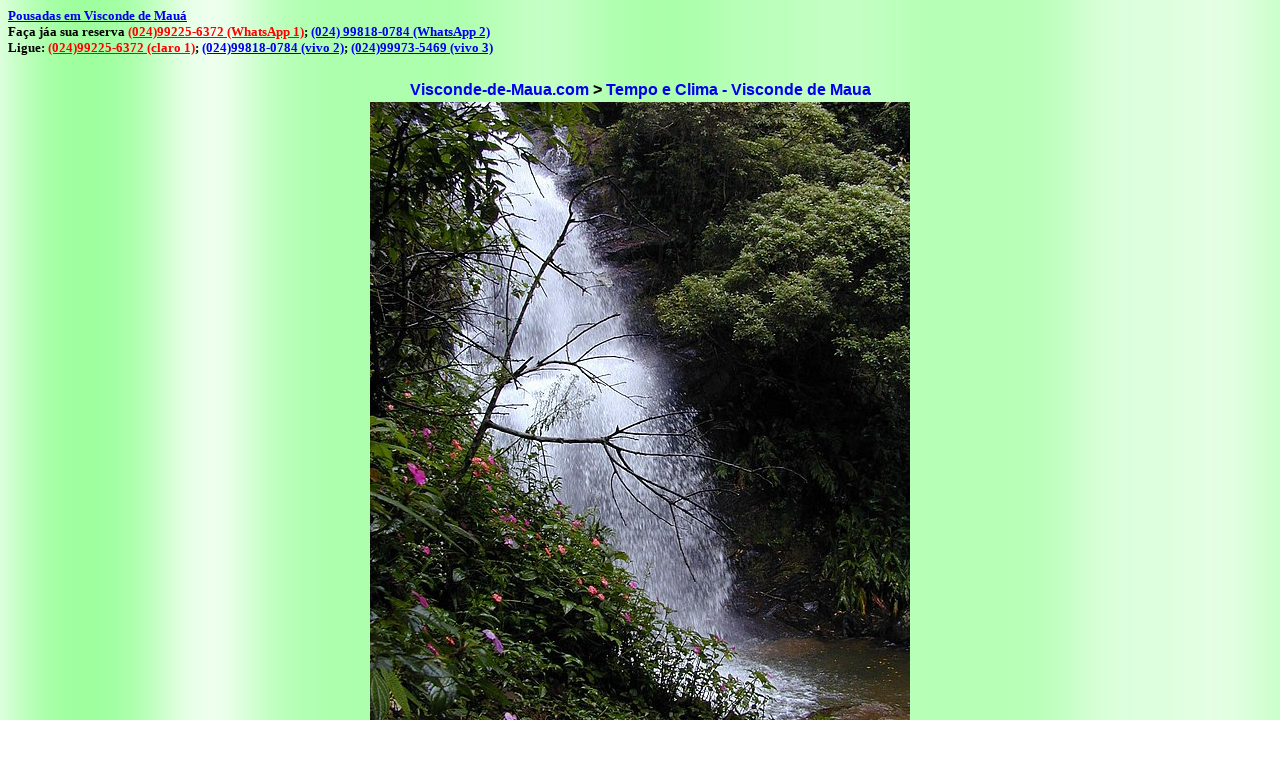

--- FILE ---
content_type: text/html
request_url: https://www.visconde-de-maua.com/tempo_clima/Visconde_de_Maua_Hotel5.html
body_size: 13584
content:
<!DOCTYPE HTML PUBLIC "-//W3C//DTD HTML 4.01 Transitional//EN">
<html>
<head>
<title>waterfall_maua.jpg Tempo e Clima - Visconde de Maua (8 fotos!) Cachoeira Veu da Noiva com muita água, no verão na época de chuva. Em contrapartida pelas chuvas, as cachoeiras estão cheias e o verde fica mas bonito ainda. </title>
<meta http-equiv="Content-Type" content="text/html; charset=utf-8">
<link rel="stylesheet" type="text/css" href="Visconde_de_Maua_Hotel.css">
<script type="text/javascript">
var SecondsLeft   = 5;
var Running       = true;
var ShowStatus    = true;
var OldStatus     = "";
var NextImagePage = "";

function SetStatusBar(StatusText) {
  if ((OldStatus == "") && (ShowStatus == true)){
    window.status = StatusText;
  }
  else {
    OldStatus = StatusText;
  }
}

function StartSlideShow() {
  Running = true;
  SetStatusBar("Slideshow iniciada");
  WriteCookie("SlideShowStopped", false);
}

function StopSlideShow() {
  Running = false;
  SetStatusBar("Slideshow parada");
  WriteCookie("SlideShowStopped", true);
}

function StartStop() {
  if (Running == false) {
    StartSlideShow();
  }
  else {
    StopSlideShow();
  }
}

function CountDown() {
  if (Running == true) {

    if (SecondsLeft > 0) {
      SecondsLeft = SecondsLeft - 1;
    }
    else {
      Running = false;
      document.location = NextImagePage;
    }

    if (SecondsLeft == 0) {
      SetStatusBar("Proxima imágem carregará automaticamente em " + (SecondsLeft + 1) + " segundo");
    }
    else {
      SetStatusBar("Proxima imágem carregará automaticamente em " + (SecondsLeft + 1) + " segundos");
    }
  }

  setTimeout("CountDown()",1000);
}

function ReadCookie(name, DefaultValue) {
  var cookieValue = escape(DefaultValue);
  var search = name + "=";

  if(document.cookie.length > 0) {

    offset = document.cookie.indexOf(search);

    if (offset != -1) {

      offset += search.length;
      end = document.cookie.indexOf(";", offset);

      if (end == -1) end = document.cookie.length;

      cookieValue = unescape(document.cookie.substring(offset, end))
    }

  }

  return cookieValue;
}

function WriteCookie(name, value) {
  document.cookie = name + "=" + escape(value);
}


function InitSlideShow() {

  NextImagePage = "Visconde_de_Maua_Hotel6.html";

  if (ReadCookie("SlideShowStopped", "true") == "true") {
    StopSlideShow();
  }
  else {
    StartSlideShow();
  };

  CountDown();
}

function PageLoaded() {
  InitSlideShow();

  imagepreload = new Image;
  imagepreload.src = "Visconde_Maua_HotelPousada/Cachoeira_Veu_da_Noiva2412.jpg";
}

window.onload=PageLoaded;
</script>
<meta http-equiv="Content-Language" content="pt-br">
<meta name="description" content="Tempo e Clima - Visconde de Maua
 Visconde de Mauá (Rio de JaneiroJ)">
<meta name="keywords" content="Visconde de Mauá, Tempo e Clima - Visconde de Maua
 waterfall_maua ">
</head>

<body>


<h5><a href="http://mauapousadas.com">Pousadas em Visconde de Mau&aacute; 
</a> 
<br>
Fa&ccedil;a j&aacutea sua reserva <!-- (024) 3387 1595 &bull; (024) 9968 2210 -->
<!--  Mande mensagem:-->  <!-- <a style="color:red;white-space:nowrap;" href="https://api.whatsapp.com/send?phone=+5524992256372&text=Estou%20teclando%20do%20a%20site%20Casaalpina.com%20.">(024)99225-6372 (WhatsApp 1)</a>;
 <a style="white-space:nowrap;"  href="https://api.whatsapp.com/send?phone=+5524998180784&text=Estou%20teclando%20do%20a%20site%20Casaalpina.com%20.">(024) 99818-0784 (WhatsApp 2)</a> 
-->
<a style="color:red;white-space:nowrap;" href="https://api.whatsapp.com/send?phone=+5524992256372&text=Estou%20teclando%20do%20site%20Visconde-de-maua.com%20.">(024)99225-6372 (WhatsApp 1)</a>;
 <a style="white-space:nowrap;"  href="https://api.whatsapp.com/send?phone=+5524998180784&text=Estou%20teclando%20do%20site%20Visconde-de-maua.com%20.">(024) 99818-0784 (WhatsApp 2)</a> 
<br />
<!--  Ligue: <a style="white-space:nowrap;color:red;" href="tel:55242256372">(024)99225-6372 (claro 1)</a>; <a style="white-space:nowrap;" href="tel:5524998180784">(024)99818-0784 (vivo 2)</a>; <a style="white-space:nowrap;" href="tel:5524999735469">(024)99973-5469 (vivo 3)</a> -->
 Ligue: <a style="white-space:nowrap;color:red;" href="tel:+5524992256372">(024)99225-6372 (claro 1)</a>; <a style="white-space:nowrap;" href="tel:+5524998180784">(024)99818-0784 (vivo 2)</a>; <a style="white-space:nowrap;" href="tel:+5524999735469">(024)99973-5469 (vivo 3)</a>
 <br />
</h5>



<!-- BeginNavigationBar -->
<table width="100%">
  <tr>
    <td align="center"><a href="../" class="navigationtext">Visconde-de-Maua.com</a>&nbsp;<span class="navigationtext">&gt;</span>&nbsp;<a href="ViscondeDeMaua.html" class="navigationtext">Tempo&nbsp;e&nbsp;Clima&nbsp;-&nbsp;Visconde&nbsp;de&nbsp;Maua</a></td>
  </tr>
</table>
<!-- EndNavigationBar -->



<div align="center">
<table cellspacing="0" cellpadding="0" border="0">
  <tr align="center">
    <td>
      <a href="Visconde_de_Maua_Hotel6.html" target="_self"><img src="Visconde_Maua_HotelPousada/waterfall_maua.jpg" alt="waterfall_maua.jpg Tempo e Clima - Visconde de Maua" title="waterfall_maua.jpg Tempo e Clima - Visconde de Maua" width="540" height="720" border="0"></a>
    </td>
  </tr>
  <tr align="center">
    <td>
      <div class="imagetitle">Cachoeira Veu da Noiva com muita água, no verão na época de chuva. Em contrapartida pelas chuvas, as cachoeiras estão cheias e o verde fica mas bonito ainda.</div>
    </td>
  </tr>
</table>
</div>

<!-- BeginNavigationBottom -->
<table width="100%">
  <tr>
    <td align="center"><!-- BeginNavigationGroup -->
<table cellpadding="3" cellspacing="0" border="0">
  <tr>
    <!-- BeginNavigationElement --><td><a class="navigationtext" href="javascript:StartStop();" onmouseover="OldStatus=window.status; window.status='Start/Pare slideshow'; return true;" onmouseout="window.status=OldStatus; OldStatus=''; return true;"><img src="Visconde-de-Maua_RJ/tsign_solid_darkblue_startstop.gif" border="0" width="30" height="30" alt="Start/Stop" title="Start/Stop"></a></td><!-- EndNavigationElement -->
    <!-- BeginNavigationElement --><td><a href="http://www.visconde-de-maua.com" target="_top"><img src="Visconde-de-Maua_RJ/tsign_solid_darkblue_home.gif" border="0" width="30" height="30" alt="visconde-de-maua.com Home" title="visconde-de-maua.com Home"></a></td><!-- EndNavigationElement -->
    <!-- BeginNavigationElement --><td><a href="../"><img src="Visconde-de-Maua_RJ/tsign_solid_darkblue_up.gif" border="0" width="30" height="30" alt="Subir um nível" title="Subir um nível"></a></td><!-- EndNavigationElement -->
    <!-- BeginNavigationElement --><td><a href="ViscondeDeMaua.html"><img src="Visconde-de-Maua_RJ/tsign_solid_darkblue_index.gif" border="0" width="30" height="30" alt="Índice" title="Índice"></a></td><!-- EndNavigationElement -->
    <!-- BeginNavigationElement --><td><a href="Visconde_de_Maua_Hotel1.html"><img src="Visconde-de-Maua_RJ/tsign_solid_darkblue_first.gif" border="0" width="30" height="30" alt="Primeira foto" title="Primeira foto"></a></td><!-- EndNavigationElement -->
    <!-- BeginNavigationElement --><td><a href="Visconde_de_Maua_Hotel4.html"><img src="Visconde-de-Maua_RJ/tsign_solid_darkblue_previous.gif" border="0" width="30" height="30" alt="Foto anterior" title="Foto anterior"></a></td><!-- EndNavigationElement -->
    <!-- BeginNavigationElement --><td><a href="Visconde_de_Maua_Hotel6.html"><img src="Visconde-de-Maua_RJ/tsign_solid_darkblue_next.gif" border="0" width="30" height="30" alt="Próxima Foto" title="Próxima Foto"></a></td><!-- EndNavigationElement -->
    <!-- BeginNavigationElement --><td><a href="Visconde_de_Maua_Hotel8.html"><img src="Visconde-de-Maua_RJ/tsign_solid_darkblue_last.gif" border="0" width="30" height="30" alt="Última Foto" title="Última Foto"></a></td><!-- EndNavigationElement -->
  </tr>
</table>
<!-- EndNavigationGroup -->

<!-- BeginNavigationGroup -->
<table cellpadding="3" cellspacing="0" border="0">
  <tr>
    
    <!-- BeginNavigationSubGroup --><td>
      <!-- BeginNavigationElement --><span class="navigationtext">Foto&nbsp;5</span><!-- EndNavigationElement -->
      <!-- BeginNavigationElement --> <span class="navigationtext">de&nbsp;8</span><!-- EndNavigationElement -->
    </td><!-- EndNavigationSubGroup -->
  </tr>
</table>
<!-- EndNavigationGroup -->
</td>
  </tr>
</table>
<!-- EndNavigationBottom -->

<p align="center">

<a href="http://www.visconde-de-maua.com">Visconde de Mau&aacute;</a> &bull;
<a href="http://www.visconde-de-maua.com/Pousadas/ViscondeDeMaua.html">Pousadas</a>&bull;
<a href="http://www.visconde-de-maua.com/Hotel/ViscondeDeMaua.html">Hoteis</a> &bull; 
<a href="http://www.visconde-de-maua.com/Chales/ViscondeDeMaua.html">Chal&eacute;s</a> &bull; 
<a href="http://www.visconde-de-maua.com/imoveis/ViscondeDeMaua.html">Im&oacute;veis </a> &bull; 
<a href="http://www.visconde-de-maua.com/hotelreserva/"  rel="nofollow">Contato</a> &bull; 
<a href="http://www.visconde-de-maua.com/cachoeiras/ViscondeDeMaua.html" rel="nofollow">Cachoeiras</a> &bull; 

<a href="http://www.visconde-de-maua.com/imovel/">Blog Im&oacute;veis</a> &bull;
<a href="http://www.visconde-de-maua.com/hotelreserva/imoveis_contato.htm"  rel="nofollow">Reservas&nbsp;de&nbsp;Pousadas</a> &bull; 
<a href="http://www.visconde-de-maua.com/hotelreserva/imoveis_contato.htm"  rel="nofollow">Contato&nbsp;Im&oacute;veis</a> &bull; 
<a href="http://www.visconde-de-maua.com/Mapas/ViscondeDeMaua.html" rel="nofollow">Mapas</a> &bull; 
<a href="http://mauapousadas.com/tempo/index.htm">Tempo</a> &bull; 

<br><br>







</p>


<div align="center"><table border="3" ><tr><td>
<h4 align="center"><font face="Arial"> 
<a href="http://www.visconde-de-maua.com/hotelreserva/" rel="nofollow">Fa&ccedil;a sua Reserva</a> de 
<a href="http://www.visconde-de-maua.com/Pousadas/ViscondeDeMaua.html">Pousada em Visconde de Mau&aacute;</a>
por telefone ou <a href="http://www.visconde-de-maua.com/hotelreserva/">E-mail</a><br><br>

MauaPousadas.com Reservas
<!-- 
&bull; Tel.: (024) 9968 2210 
&bull; (024) 3387 1595 &bull; <br> 
&bull; Fax: (024) 3387 1705 
</font></b></h4> -->

<!-- <h2 style="color:red;font-weight:bold;">WhatsApp mudou</h2>-->
<!-- <img src="/hotelreserva/whatsapp.png" style="width: 68px; height: 58px" /> -->
<br/>
<!-- Mande mensagem:
 <a href="https://api.whatsapp.com/send?phone=+5524999997245&text=Estou%20teclando%20do%20a%20site%20Visconde-de-maua.com%20.">
<img src="/hotelreserva/whatsapp.png" style="width: 68px; height: 58px" />
+55 (24) 99999 - 7245)</a>
(whatsapp) <br />

 Ligue: <a href="tel:5524999997245">+55 (24) 99999-7245</a>(vivo)

-->

<span style="font-size:25px;">
<a style="color:#E74C3C;font-size:25px;" href="instagram://user?username=casa_alpina" style="color:red">Instagram Casa_Alpina</a> (Fotos recentes)
</span>

<br />
<br />

CasaAlpina.com e MauaPousadas.com Reservas  <br/>
Tel.: 
<a href="tel:+552433871390">(024) 33871390</a>    

 
<br/><h2 style="color:red;font-weight:bold;">WhatsApp mudou</h2> 
<img src="/hotelreserva/whatsapp.png" style="width: 68px; height: 58px" /> 
<br/>
Mande mensagem: 
<!-- <a style="color:red;white-space:nowrap;" href="https://api.whatsapp.com/send?phone=+5524992256372&text=Estou%20teclando%20do%20a%20site%20Casaalpina.com%20.">(024)99225-6372 (WhatsApp 1)</a>;
 <a style="white-space:nowrap;"  href="https://api.whatsapp.com/send?phone=+5524998180784&text=Estou%20teclando%20do%20a%20site%20Casaalpina.com%20.">(024) 99818-0784 (WhatsApp 2)</a> 
-->
 <a style="color:red;white-space:nowrap;" href="https://api.whatsapp.com/send?phone=+5524992256372&text=Estou%20teclando%20do%20site%20Visconde-de-maua.com%20.">(024)99225-6372 (WhatsApp 1)</a>;
 <a style="white-space:nowrap;"  href="https://api.whatsapp.com/send?phone=+5524998180784&text=Estou%20teclando%20do%20site%20Visconde-de-maua.com%20.">(024) 99818-0784 (WhatsApp 2)</a> 
<br />

<!-- 
 Ligue: <a style="white-space:nowrap;color:red;" href="tel:55242256372">(024)99225-6372 (claro 1)</a>; <a style="white-space:nowrap;" href="tel:5524998180784">(024)99818-0784 (vivo 2)</a>; <a style="white-space:nowrap;" href="tel:5524999735469">(024)99973-5469 (vivo 3)</a>
 <br />
-->
 Ligue: <a style="white-space:nowrap;color:red;" href="tel:+5524992256372">(024)99225-6372 (claro 1)</a>; <a style="white-space:nowrap;" href="tel:+5524998180784">(024)99818-0784 (vivo 2)</a>; <a style="white-space:nowrap;" href="tel:+5524999735469">(024)99973-5469 (vivo 3)</a>
 <br />









<hr />
<h4 align="center"><font face="Arial"> 
<a href="http://www.visconde-de-maua.com/Pousadas/ViscondeDeMaua.html">
Im&oacute;veis compra, venda
</a> &bull;
<a href="
http://www.visconde-de-maua.com/imovel/contatotelefone
">Im&oacute;veis Contato/E-mail</a> 
<br />

Imobili&aacute;ria Tel. (024) 9945 3883 (
M&M Im&oacute;veis 
CRECI 32623)  
</h4>


</td></tr></table></div><p>&nbsp;</p>



<h5 align="right">Copyright &copy;2008 [<a href="http://www.visconde-de-maua.com">visconde-de-maua.com</a>]. Todos os direitos reservados.<br>
Patrocinio: <a href="http://mauapousadas.com">Pousadas 
em Visconde de Mau&aacute; (MauaPousadas.com)</a>
<br>
Fotos: 
<a href="http://FotografaCris.com"> Fotografa Cris</a> e
 <a href="http://FotoEstudioRio.com">Foto Estudio Rio</a><br>
Revisado em: Saturday, 14-Feb-2009 12:12:56 EST
* 
</h5>







</body>
</html>

--- FILE ---
content_type: text/css
request_url: https://www.visconde-de-maua.com/tempo_clima/Visconde_de_Maua_Hotel.css
body_size: 449
content:
body {
  background-image: url(Visconde-de-Maua_RJ/greenSpray.jpg);
}

.navigationtext {
  font-family: Arial;
  font-weight: bold;
  text-decoration: none;
}

.navigationdisabledtext {
  font-family: Arial;
  font-weight: bold;
  color: #CCCCCC;
  text-decoration: none;
}

.imagetitle {
  font-family: Arial;
  font-size: 12pt;
  font-weight: bold;
  text-decoration: none;
}

.imagequicklist {
  text-decoration: none;
}